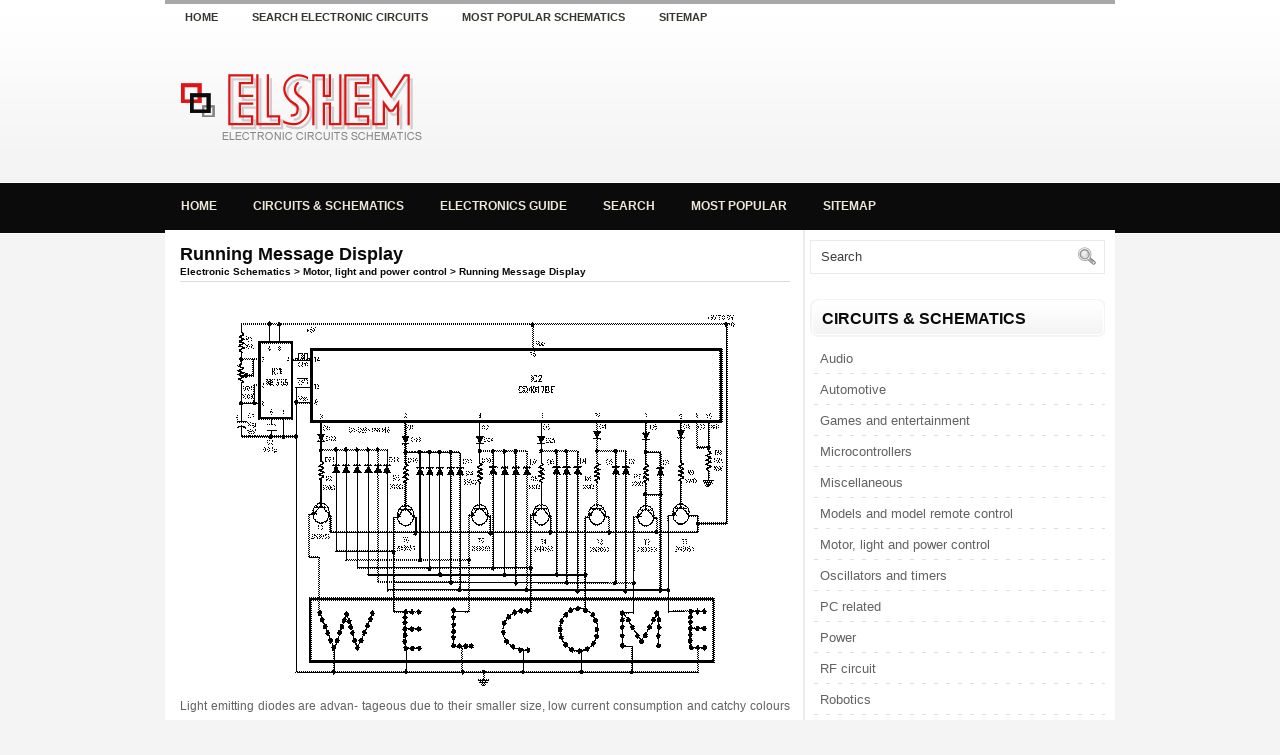

--- FILE ---
content_type: text/html
request_url: https://www.elshem.com/pageid-88.html
body_size: 12024
content:
<!DOCTYPE html PUBLIC "-//W3C//DTD XHTML 1.0 Transitional//EN" "http://www.w3.org/TR/xhtml1/DTD/xhtml1-transitional.dtd">
<html xmlns="http://www.w3.org/1999/xhtml" dir="ltr" lang="en-US">
<head profile="http://gmpg.org/xfn/11">
<meta http-equiv="Content-Type" content="text/html; charset=windows-1251">

<title>Running Message Display - Motor, light and power control circuits - ElShem.com</title>
<link rel="stylesheet" href="css/screen.css" type="text/css" media="screen, projection">
<link rel="stylesheet" href="style.css" type="text/css" media="screen">
<link rel="stylesheet" href="menu/MenuMatic.css" type="text/css" media="screen" charset="utf-8">
</head>
<body>
<script language="JavaScript" type="text/javascript">if (window != top) top.location.href = location.href; // End --></script>
	<div id="wrapper">
		<div id="container" class="container">
			<div class="span-24">
				<div class="span-21">
					<div id="pagemenucontainer">
						<ul id="pagemenu">
    						<li><a href="/">Home</a></li>
    						<li><a href="/search.php" title="Search">Search electronic circuits</a></li>
							<li><a href="/top.php" title="Most popular">Most popular schematics</a></li>
							<li><a href="/sitemap.php" title="Sitemap">Sitemap</a></li>
    					</ul>
                        					</div>
				</div>


			</div>
				<div id="header" class="span-24">
					<div class="span-12">
							<a href="/"><img src="images/logo.png" alt="Electronic circuits schematics" title="Electronic circuits schematics" class="logoimg"></a>
					</div>

					<div class="span-12 last">
                        <div style="padding: 40px 0 0 0; text-align:center;">
						  <script type="text/javascript"><!--
google_ad_client = "pub-5531416431908099";
/* 468x60, создано 12.11.08 */
google_ad_slot = "1089461002";
google_ad_width = 468;
google_ad_height = 60;
//-->
</script>
<script type="text/javascript"
src="http://pagead2.googlesyndication.com/pagead/show_ads.js">
</script>
					</div>
					</div>
				</div>

			<div class="span-24">
				<div id="navcontainer">
					       <ul id="nav">
					       <li><a href="/">Home</a></li>
					       <li><a href="/circuits.php">Circuits & schematics</a></li>
					       <li><a href="/guide0.php">Electronics guide</a></li>
					      <li><a href="/search.php" title="Search">Search</a></li>
							<li><a href="/top.php" title="Most popular">Most popular</a></li>
							<li><a href="/sitemap.php" title="Sitemap">Sitemap</a></li>
					  		</ul>
				</div>
			</div>		<div class="span-24" id="contentwrap">
			<div class="span-16" style="overflow:hidden">
				<div id="content">
<div class="post">
<div style="float:right">
<script type="text/javascript" src="https://apis.google.com/js/plusone.js"></script>
<g:plusone></g:plusone>
</div>
<h1 class="title">Running Message Display<div style="font-size:10px;">
<a href="/"><b>Electronic Schematics</b></a><b> > </b><a href="/page-maincat-5.html"><b>Motor, light and power control</b></a><b> > Running Message Display</b>
<hr size="1">
</div></h1>
<div class="entry">
<script type="text/javascript"><!--
google_ad_client = "pub-5531416431908099";
/* elshem.com 728x90, создано 13.05.11 */
google_ad_slot = "2809415802";
google_ad_width = 728;
google_ad_height = 90;
//-->
</script>
<script type="text/javascript"
src="http://pagead2.googlesyndication.com/pagead/show_ads.js">
</script>
	<p><p align="justify"><p align="center"><a href="images/motor/5.gif">
<img src="images/motor/5_small.gif" xthumbnail-orig-image="images/motor/5.gif" border="2" width="500" height="371"></a></p>
<p>Light emitting diodes are advan- tageous due to their smaller size, low 
current consumption and catchy colours they emit. Here is a running message 
display circuit wherein the letters formed by LED arrangement light up 
progressively. Once all the letters of the message have been lit up, the circuit 
gets reset. The circuit is built around Johnson decade counter CD4017BC (IC2). 
One of the IC CD4017BE’s features is its provision of ten fully decoded outputs, 
making the IC ideal for use in a whole range of sequencing operations. In the 
circuit only one of the outputs remains high and the other outputs switch to 
high state successively on the arrival of each clock pulse. The timer NE555 
(IC1) is wired as a 1Hz astable multivibrator which clocks the IC2 for 
sequencing operations. On reset, output pin 3 goes high and drives transistor T7 
to ‘on’ state. The output of transistor T7 is connected to letter ‘W’ of the LED 
word array (all LEDs of letter array are connected in parallel) and thus letter 
‘W’ is illuminated. On arrival of first clock pulse, pin 3 goes low and pin 2 
goes high. Transistor T6 conducts and letter ‘E’ lights up. The preceding letter 
‘W’ also remains lighted because of forward biasing of transistor T7 via diode 
D21. In a similar fashion, on the arrival of each successive pulse, the other 
letters of the display are also illuminated and finally the complete word 
becomes visible. On the following clock pulse, pin 6 goes to logic 1 and resets 
the circuit, and the sequence repeats itself. The frequency of sequencing 
operations is controlled with the help of potmeter VR1.<br>
The display can be fixed on a veroboard of suitable size and connected to ground 
of a common supply (of 6V to 9V) while the anodes of LEDs are to be connected to 
emitters of transistors T1 through T7 as shown in the circuit. The above circuit 
is very versatile and can be wired with a large number of LEDs to make an LED 
fashion jewellery of any design. With two circuits connected in a similar 
fashion, multiplexing of LEDs can be done to give a moving display effect</p>
</p><script type="text/javascript">
<!--
var _acic={dataProvider:10,allowCookieMatch:false};(function(){var e=document.createElement("script");e.type="text/javascript";e.async=true;e.src="https://www.acint.net/aci.js";var t=document.getElementsByTagName("script")[0];t.parentNode.insertBefore(e,t)})()
//-->
</script><p align="right"><font class="tiny">
        Title: <b>Running Message Display</b><br>
        electronic circuit<br>
        Source: www.electronic-circuits-diagrams.com<br>
        Published on: 2005-02-01<br>
        Reads: 2058<br>
        Print version: <a href="printid-88.html"><img src="images/print.gif" width="16" height="11" alt="Print version" border=0></a></font></p><script>
// <!--
document.write('<iframe src="counter.php?pid=88" width=0 height=0 marginwidth=0 marginheight=0 scrolling=no frameborder=0></iframe>');
// -->
</script>
<h2 style="font-size:13px"><b>Other electronic circuits and schematics from <a href="/page-maincat-5.html"><b>Motor, light and power control</b></a><hr size="1" color="#CCCCCC"></b></h2><ul><li> <a href="/pageid-499.html"><b><h3 class="other">16 Stage Bi-Directional LED Sequencer</h3></b></a></li><li> <a href="/pageid-417.html"><b><h3 class="other">Brightness of multiple displays control circuit</h3></b></a></li><li> <a href="/pageid-152.html"><b><h3 class="other">Fading LEDs</h3></b></a></li><li> <a href="/pageid-170.html"><b><h3 class="other">Triple Stroboscope</h3></b></a></li><li> <a href="/pageid-518.html"><b><h3 class="other">Flashing Neons (NE-2 / NE-51)</h3></b></a></li><li> <a href="/pageid-153.html"><b><h3 class="other">Fancontrol</h3></b></a></li><li> <a href="/pageid-519.html"><b><h3 class="other">12 Stage Neon Sequencer (NE-2 / NE-51)</h3></b></a></li><li> <a href="/pageid-136.html"><b><h3 class="other">6 Channel Auto Reverse Sequential</h3></b></a></li><li> <a href="/pageid-171.html"><b><h3 class="other">Two-wire Lamp Flasher</h3></b></a></li><li> <a href="/pageid-164.html"><b><h3 class="other">PWM Motor/Light Controller</h3></b></a></li></ul><hr><right><a href="/"><b>Electronic circuits</b></a><b> > </b><a href="/page-maincat-5.html"><b>Motor, light and power control</b></a><b> > Running Message Display</b></right></p>
</div>
</div>
</div>
			</div>

		<div class="span-8 last">

	<div class="sidebar">

    <div id="topsearch">

<div id="search">
    <form method="get" id="searchform" action="/search.php"  id="cse-search-box">
    <input type="hidden" name="cx" value="partner-pub-5531416431908099:scfs2lw7dn8" />
    <input type="hidden" name="cof" value="FORID:11" />
    <input type="hidden" name="ie" value="windows-1252" />
        <input value="Search" name="q" id="s" onblur="if (this.value == '')  {this.value = 'Search';}" onfocus="if (this.value == 'Search') {this.value = '';}" type="text">
        <input src="images/search.gif" style="border: 0pt none; vertical-align: top;" type="image">
    </form>
</div>
	</div>

    			<div class="addthis_toolbox">
            <script type="text/javascript"><!--
google_ad_client = "pub-5531416431908099";
/* ctasty.ru 300x250, создано 14.12.09 */
google_ad_slot = "0530068011";
google_ad_width = 300;
google_ad_height = 250;
//-->
</script>
<script type="text/javascript"
src="http://pagead2.googlesyndication.com/pagead/show_ads.js">
</script>
			<div class="atclear"></div></div>

	<ul>


				<li><h2>Circuits & schematics</h2>
			               <ul>
				<li><a href="page-maincat-1.html">Audio</a></li><li><a href="page-maincat-2.html">Automotive</a></li><li><a href="page-maincat-3.html">Games and entertainment</a></li><li><a href="page-maincat-8.html">Microcontrollers</a></li><li><a href="page-maincat-15.html">Miscellaneous</a></li><li><a href="page-maincat-4.html">Models and model remote control</a></li><li><a href="page-maincat-5.html">Motor, light and power control</a></li><li><a href="page-maincat-6.html">Oscillators and timers</a></li><li><a href="page-maincat-7.html">PC related</a></li><li><a href="page-maincat-10.html">Power</a></li><li><a href="page-maincat-9.html">RF circuit</a></li><li><a href="page-maincat-11.html">Robotics</a></li><li><a href="page-maincat-12.html">Security and other sensors and detectors</a></li><li><a href="page-maincat-13.html">Telephone related</a></li><li><a href="page-maincat-14.html">Test and measurement</a></li><li><a href="page-maincat-16.html">Video and TV</a></li>
			               </ul>
				</li>

				<li><h2>Electronics guide</h2>
					<ul>
				<li><a href="guide-1.html">The very first steps</a></li><li><a href="guide-9.html">On the boards</a></li><li><a href="guide-17.html">Measuring current and voltage</a></li><li><a href="guide-22.html">Capacitors</a></li><li><a href="guide-30.html">ICs, oscillators and filters</a></li><li><a href="guide-34.html">Diodes I</a></li><li><a href="guide-38.html">Diodes II</a></li><li><a href="guide-45.html">Transistors</a></li><li><a href="guide-49.html">Analogue integrated circuits</a></li><li><a href="guide-56.html">Digital integrated circuits I</a></li><li><a href="guide-65.html">Digital integrated circuits II</a></li>
					</ul>
				</li>
				</ul>

			<div class="sidebaradbox">
			<!--LiveInternet counter--><script language="JavaScript"><!--
document.write('<a href="http://www.liveinternet.ru/click" '+
'target=_blank><img src="http://counter.yadro.ru/hit?t11.1;r'+
escape(document.referrer)+((typeof(screen)=='undefined')?'':
';s'+screen.width+'*'+screen.height+'*'+(screen.colorDepth?
screen.colorDepth:screen.pixelDepth))+';u'+escape(document.URL)+
';i'+escape('Жж'+document.title.substring(0,80))+';'+Math.random()+
'" title="LiveInternet: показано число просмотров за 24 часа, посетителей за 24 часа и за сегодн\я" '+
'border=0 width=88 height=31></a>')//--></script><!--/LiveInternet-->
			</div>
			</div>
</div>
	</div>

    <div class="span-24">

	<div id="footer">
	<div align="center" style="font-size:10px"><b>Running Message Display electronic circuit. Motor, light and power control electronic circuits and schematics.</b></div>
	Copyright © 2025 - www.elshem.com</div>
        <div id="credits"></div>
    </div>
</div>
</div>

</body></html>

--- FILE ---
content_type: text/html; charset=utf-8
request_url: https://accounts.google.com/o/oauth2/postmessageRelay?parent=https%3A%2F%2Fwww.elshem.com&jsh=m%3B%2F_%2Fscs%2Fabc-static%2F_%2Fjs%2Fk%3Dgapi.lb.en.W5qDlPExdtA.O%2Fd%3D1%2Frs%3DAHpOoo8JInlRP_yLzwScb00AozrrUS6gJg%2Fm%3D__features__
body_size: 163
content:
<!DOCTYPE html><html><head><title></title><meta http-equiv="content-type" content="text/html; charset=utf-8"><meta http-equiv="X-UA-Compatible" content="IE=edge"><meta name="viewport" content="width=device-width, initial-scale=1, minimum-scale=1, maximum-scale=1, user-scalable=0"><script src='https://ssl.gstatic.com/accounts/o/2580342461-postmessagerelay.js' nonce="Z0Ke08p1hbOWUSCHC47SRw"></script></head><body><script type="text/javascript" src="https://apis.google.com/js/rpc:shindig_random.js?onload=init" nonce="Z0Ke08p1hbOWUSCHC47SRw"></script></body></html>

--- FILE ---
content_type: text/css
request_url: https://www.elshem.com/style.css
body_size: 10662
content:
/*
	Theme Name: Accord
	Theme URL: http://newwpthemes.com/wordpress-theme/accord/
    Description: Accord is a free WordPress theme with options page. Supports the post thumbnails. Suitable for any niche especially for games, online games or entertainment sites or blogs.
	Author: NewWpThemes.com
	Author URI: http://newwpthemes.com/
	Version: 2.0
*/

/* LAYOUT */

body {
    background: #F4F4F4 url(images/background.png) left top repeat-x;
   	}

#wrapper {
   	}

#container {
  border-top: 4px solid #A8A8A8;
	}

#contentwrap {
    background: #FFFFFF url(images/contentwrap.png) right top repeat-y;
  	}

a {
	color: #C90000;
	}

a:hover {
	color: #206490;
	}
/* HEADER */

#header {
	height: 146px;
	}

#header h1 {
	margin-bottom: 0px !important;
	padding: 20px 0 0 0;
	font-weight: normal;
	font-family: Arial, Helvetica, Sans-serif;
	font-weight: bold;
	font-size: 46px;
	}

#header h1 a, #header h1 a:visited {
	color: #C90000;
	text-decoration: none;
	}


#header h2 {
	color: #848484;
	font-size: 14px;
	line-height: 14px;
	font-family: Arial, Helvetica, Sans-serif;
	}

.logoimg {
    margin: 38px 0 0 15px;
}

.feedtwitter {
	margin: 4px 0px 0 0;
	text-align: right;
}


/* NAVIGATION MENUS */

#pagemenucontainer {
	height: 30px;
    float: left;
    margin: 0 0 0 4px;
  	}

#pagemenu {
	height: 30px;
    float: right;
	}

#pagemenu, #pagemenu ul {
	padding: 0px 0;
	margin: 0;
	list-style: none;
	line-height: 1;
	}
#pagemenu {
   	}

#pagemenu ul {
	float: left;
	list-style: none;
	margin: 0px 0px 0px 0px;
	padding: 0px;
	}

#pagemenu li {
	float: left;
	list-style: none;
	margin: 0px 0 0 0;
	padding:0;

	}

#pagemenu ul li {
	list-style: none;
	margin: 0px 0 0 0;
	padding: 0px;
	}

#pagemenu li a, #pagemenu li a:link {
	color: #39362F;
	display: block;
    margin: 0 2px 0 0;
	padding: 8px 16px;
	text-decoration: none;
	font-weight: bold;
	text-transform: uppercase;
	font-size: 11px;
	font-family: Arial, Helvetica, sans-serif;
    }

#pagemenu li a:hover, #pagemenu li a:active, #pagemenu  li.current_page_item a {
	color: #fafafa;
	display: block;
    text-decoration: none;
    background: #A8A8A8;
    -moz-border-radius: 0 0 5px 5px;
    -khtml-border-radius: 0 0 5px 5px;
    -webkit-border-radius: 0 0 5px 5px;
    border-radius: 0 0 5px 5px;
   	}

#pagemenu li:hover, #pagemenu li.sfhover {
	position: static;
	}


#navcontainer {
	height: 50px;
	display: block;
	overflow: hidden;
   	}

#navcontainer .current-cat a {
	background: #C90000;
	color:#fff;
    -moz-border-radius: 10px;
    -khtml-border-radius: 10px;
    -webkit-border-radius: 10px;
    border-radius: 10px;
	}

/* CONTENT */

#content {
	padding: 15px 5px 15px 15px;
    color: #666262;
	}


pre { overflow: auto;
	width: 470px;
	}

.post {
	padding-bottom: 5px;
	margin-bottom: 20px;
    background: url(images/post-line.png) left bottom repeat-x;
	}

.post p {
	margin-bottom: 10px;
	}

.title {
	margin: 0 0 0px 0;
	padding: 0px;
	line-height: 18px;
	font-size: 18px;
    font-family: Arial, Helvetica, Sans-serif;
    font-weight: bold;
	color: #0B0B0B;
	}


.title a {
	text-decoration: none;
	color: #0B0B0B;
	}

.title a:hover {
	text-decoration: none;
	color: #C90000;
	}

.pagetitle {
	margin-bottom: 20px;
	line-height: 22px;
	font-family: Arial, Verdana;
	text-decoration: underline;
    color: #0B0B0B;
}

.postdate {
	font-size: 12px;
	font-family: Arial, Helvetica, Sans-serif;
    color: #989696;
	}


.postmeta {
	font-size: 11px;
	padding: 2px 4px;
	font-family: Arial, Verdana;
	}

.postdate img, .postmeta img {
	border: none;
	vertical-align: middle;
	margin:2px;
	}

.post_thumbnail {
    padding: 6px;
    border: 1px solid #ECEAEA;
    margin: 0 10px 10px 0;
    background: #FFFFFF;
}

.entry {
	text-align: justify;
	line-height: 20px;
	padding-top: 8px;
	font-family: Arial, Verdana;
	font-size: 12px;
	}
.navigation {
	padding: 10px 0;
	}

blockquote {
	overflow: hidden;
	padding-left: 9px;
	font-style: italic;
	color: #666;
	border-left: 3px solid #CADAE7;
	}

.post img {
	max-width: 680px;
	}

img.wp-smiley {
	max-height: 12px;
	margin: 0;
	padding: 0;
	border: none;
	}

.aligncenter,
div.aligncenter {
   display: block;
   margin-left: auto;
   margin-right: auto;
	}

.alignleft {
   float: left;
	}

.alignright {
   float: right;
	}

.wp-caption {
   border: 1px solid #ddd;
   text-align: center;
   background-color: #f3f3f3;
   padding-top: 4px;
   margin: 10px;
   /* optional rounded corners for browsers that support it */
   -moz-border-radius: 3px;
   -khtml-border-radius: 3px;
   -webkit-border-radius: 3px;
   border-radius: 3px;
	}

.wp-caption img {
   margin: 0;
   padding: 0;
   border: 0 none;
	}

.wp-caption p.wp-caption-text {
   font-size: 11px;
   line-height: 17px;
   padding: 0 4px 5px;
   margin: 0;
	}


/* wp-pagenavi */
.wp-pagenavi a, .wp-pagenavi a:link, .wp-pagenavi a:active {
    font-size: 15px !important;
    padding:  4px 8px !important;
    color: #232323 !important;
    background:none !important;
    border: 0 !important;
}
.wp-pagenavi a:hover {
    border: 0 !important;
    color: #FFFFFF !important;
    background:#656363 !important;
    border: 0 !important;

}
.wp-pagenavi span.pages {
    font-size: 15px !important;
    padding:  4px 8px !important;
    color: #232323 !important;
    background: none !important;
    border: 0 !important;
}
.wp-pagenavi span.current {
    font-size: 15px !important;
    padding:  4px 8px !important;
    font-weight: bold;
    color: #FFFFFF !important;
    background:#C90000 !important;
    border: 0 !important;
}
.wp-pagenavi span.extend {
    font-size: 15px !important;
    padding:  4px 8px !important;
    background:transparent !important;
    color: #232323 !important;
    background: none !important;
    border: 0 !important;
}


/* SIDEBAR(S) */

.sidebaradbox {
	margin-top: 10px;
	text-align:center;
	}

.ad125 {
	margin: 6px;
	}


.sidebar {
	margin: 0 10px 10px 5px;
    font-size: 13px;
    color: #666262;
	}

.sidebar a {
	text-decoration: none;
	color: #666262;
	}

.sidebar a:hover {
	text-decoration: underline;
	color: #C90000;
	}


#search {
    border: 1px solid #EBEAEA;
    height: 28px;
    padding: 2px 0;
    background: #FFFFFF;
    text-align: right;
    margin-top: 15px;
}

#search input {
	border: 0;
    background: none;
    color: #3F3F3F;
}


#s {
	width: 240px;
	padding: 4px;
    margin:2px 0 0 0;
    background: none;
}

#topsearch #search {
    margin: 10px 0 0 0;
    padding-right: 4px;
    }

#topsearch #s {
    width: 246px;
    }



/* Social icons */
.addthis_toolbox {
    padding: 15px 0 0px 0;
	text-align: center;
	}
.addthis_toolbox .custom_images a
{
    width: 32px;
    height: 32px;
    margin: 0 3px 0 3px;
    padding: 0;
}

.addthis_toolbox .custom_images a:hover img
{
    opacity: 1;
}

.addthis_toolbox .custom_images a img
{
    opacity: 0.85;
}



.sidebarvideo {

	}

.sidebar h2 {
	margin: 10px 0 0px 0;
	padding: 12px 16px 16px 12px;
    text-align: left;
	font-size: 16px;
    line-height: 16px;
    color: #0B0B0B;
	font-family: Arial, Helvetica, Sans-serif;
	font-weight: bold;
    text-transform: uppercase;
    background: url(images/sidebar-tab.png) left top no-repeat;
    }

.sidebar ul {
	list-style-type: none;
	margin: 0px 0px 10px 0px;
	padding: 0px;

	}

.sidebar ul li {
	list-style-type: none;
	margin: 0px 0px 5px 0px;
	padding: 0px;
	}

.sidebar ul ul {
	list-style-type: none;
	margin: 0px;
	padding: 0px;
	}

.sidebar ul li li, .sidebar ul li ul li {
	padding: 6px 0px 6px 6px;
	margin: 0;
    background: url(images/sidebar-line.png)  left bottom repeat-x;
    border-left: 4px solid #fff;
	}

.sidebar ul li li:hover, .sidebar ul li ul li:hover {
	 border-left: 4px solid #D4D1D1;
	}



#wp-calendar th {
	font-style: normal;
	text-transform: capitalize;
	color: #6D6D6E;
	background: none;
	}
#wp-calendar caption {
	padding: 2px 4px;
	text-transform: uppercase;	margin: 2px 0 2px 0;
	background: none;
    color: #6D6D6E;
	}

#wp-calendar td {
	color: #6D6D6E;
	font: normal 12px 'Lucida Grande', 'Lucida Sans Unicode', Verdana, sans-serif;
	letter-spacing: normal;
	padding: 2px 0;
	text-align: center;
	}

#wp-calendar td:hover, #wp-calendar #today {
	background: #C90000;
	color: #fff;
	}

#wp-calendar td:hover a, #wp-calendar #today a {
	color: #fff;
	}

#wp-calendar {
	empty-cells: show;
	font-size: 14px;
	margin: 0;
	font-weight: bold;
	width: 100%;
	}


/* FOOTER */

#footer {
	padding: 22px;
	text-align: center;
	color: #222121;
	font-size: 13px;
    background: url(images/footer-bg.png) left top repeat-x;
    border-top:  4px solid #EDEBEB;
	}

#footer a {
	color: #222121;
	}

#footer a:hover {
	text-decoration: none;
    color: #222121;
	}

#credits {
	color: #676767;
	font-size: 11px;
	text-align: center;
	padding: 10px;
    border-top: 4px solid #EDEBEB;
	}

#credits a {
	color: #676767;
    text-decoration: none;
	}

/* COMMENTS */

#comments h3 {
	margin-bottom: 10px;
}

#commentform input {
	width: 170px;
	padding: 2px;
	margin: 5px 5px 1px 0;
	}

#commentform {
	margin: 5px 10px 0 0;
	}

#commentform textarea {
	width: 100%;
	padding: 2px;
	}

#respond:after {
		content: ".";
	    display: block;
	    height: 0;
	    clear: both;
	    visibility: hidden;
	}

#commentform #submit {
	margin: 0 0 5px auto;
	float: right;
	}

.alt {
	margin: 0;
	padding: 10px;
	}

.commentlist {
	padding: 0;
	text-align: justify;
	}

.commentlist li {
	margin: 15px 0 10px;
	padding: 5px 5px 10px 10px;
	list-style: none;

	}

.commentlist li ul li {
	margin-right: -5px;
	margin-left: 10px;
}

.commentlist p {
	margin: 10px 5px 10px 0;
}
.children { padding: 0; }

#commentform p {
	margin: 5px 0;
	}

.nocomments {
	text-align: center;
	margin: 0;
	padding: 0;
	}

.commentmetadata {
	margin: 0;
	display: block;
	}

h3.other {	color: #C90000;
	text-align: justify;
	line-height: 20px;
	padding: 0px;
	margin: 0px;
	font-family: Arial, Verdana;
	font-size: 12px;
	font-weight:bold;}
h3.other:hover {
	color: #206490;
	}

.tiny {font-size:11px;
line-height: 13px
}